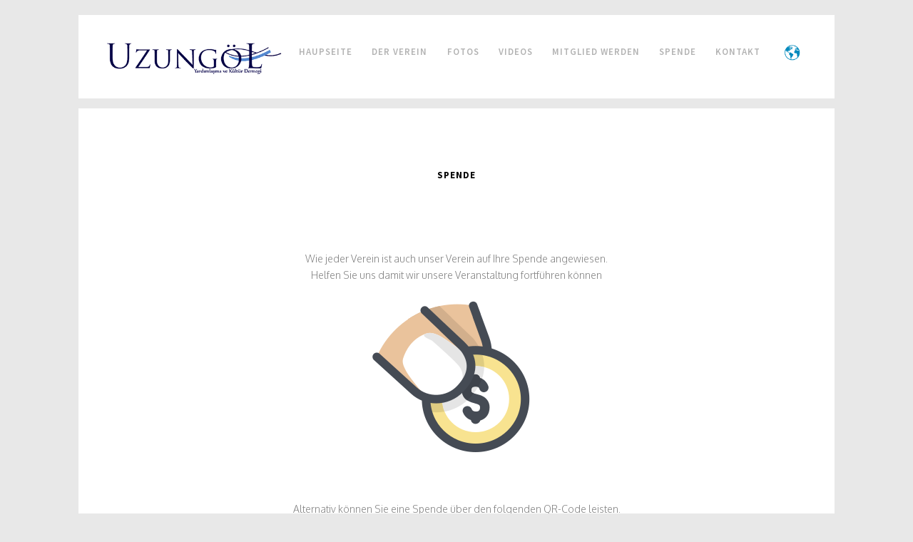

--- FILE ---
content_type: text/html; charset=UTF-8
request_url: https://uzungol.de/bagis.php
body_size: 9166
content:
<!DOCTYPE HTML>
<html>
	<head>
    <!-- Global site tag (gtag.js) - Google Analytics -->
<script async src="https://www.googletagmanager.com/gtag/js?id=UA-141666535-1"></script>
<script>
  window.dataLayer = window.dataLayer || [];
  function gtag(){dataLayer.push(arguments);}
  gtag('js', new Date());

  gtag('config', 'UA-141666535-1');
</script>
	<meta charset="utf-8">
	<meta http-equiv="X-UA-Compatible" content="IE=edge">
	<title>Uzungöl Hilfs- und Kulturverein e.V.</title>
	<meta name="viewport" content="width=device-width, initial-scale=1">
	<meta name="description" content="Uzungöl Hilfs- und Kulturverein" />
	<meta name="keywords" content="Uzungöl Hilfs- und Kulturverein, Uzungöl Almanya, 
                                   Atdf, Trabzon, Almanya Trabzon Uzungöl, Dernek Uzungöl, Uzungöl Deutschland, Uzungöl Europa" />
	<meta name="author" content="Uzungöl Dernegi" />
	<!-- 
	//////////////////////////////////////////////////////
	DESIGNED & DEVELOPED by Ayhan Menap
		
	Website: 		http://www.uzungol.de
	Email: 			info@uzungol.de
	//////////////////////////////////////////////////////
	 -->

  	<!-- Facebook and Twitter integration -->
	<meta property="og:title" content=""/>
	<meta property="og:image" content=""/>
	<meta property="og:url" content=""/>
	<meta property="og:site_name" content=""/>
	<meta property="og:description" content=""/>
	<meta name="twitter:title" content="" />
	<meta name="twitter:image" content="" />
	<meta name="twitter:url" content="" />
	<meta name="twitter:card" content="" />

	<link href="https://fonts.googleapis.com/css?family=Oxygen:300,400" rel="stylesheet">
	<link href="https://fonts.googleapis.com/css?family=Source+Sans+Pro:400,600,700" rel="stylesheet">
	
	<!-- Animate.css -->
	<link rel="stylesheet" href="css/animate.css">
	<!-- Icomoon Icon Fonts-->
	<link rel="stylesheet" href="css/icomoon.css">
	<!-- Bootstrap  -->
	<link rel="stylesheet" href="css/bootstrap.css">

	<!-- Magnific Popup -->
	<link rel="stylesheet" href="css/magnific-popup.css">

	<!-- Flexslider  -->
	<link rel="stylesheet" href="css/flexslider.css">

	<!-- Theme style  -->
	<link rel="stylesheet" href="css/style.css">

	<!-- Modernizr JS -->
	<script src="js/modernizr-2.6.2.min.js"></script>
	<!-- FOR IE9 below -->
	<!--[if lt IE 9]>
	<script src="js/respond.min.js"></script>
	<![endif]-->

	</head>
	<body>
		
	<div class="fh5co-loader"></div>
	
	<div id="page">
    	<nav class="fh5co-nav" role="navigation">
		<div class="container-wrap">
			<div class="top-menu">
				<div class="row">
					<div class="col-xs-2">
                         <div id="fh5co-logo"><a href="index.php"><img src="images/logo.png" class="resonsivelogo"></a></div>
					</div>
					<div class="col-xs-10 text-right menu-1">
						<ul>
                                                                            <li><a href="index.php">Haupseite</a></li> 
        <li class="has-dropdown"><a href="#">Der Verein</a>
                <ul class="dropdown">
             <li><a href="hakkimizda.php">Über uns</a></li>
             <li><a href="yonetim.php">Der Vorstand</a></li>

              <li><a href="amaclar.php">Unsere Ziele</a></li>
             <li><a href="etkinlikler.php">Veranstaltungen</a></li>
             <li><a href="tarihce.php">Historie</a></li>
             <li><a href="kurucular.php">Gründer</a></li>
            <li>  <a href="tuzuk.php">Satzung</a></li>
         </ul> 
                 <li><a href="http://galeri.uzungol.de" target="_blank">Fotos</a></li>
                            <li><a href="https://www.youtube.com/channel/UCfXKLv7ecF50vqYXPm7xr1Q?view_as=subscriber" target="_blank">Videos</a></li>
                            <li><a href="http://www.uzungol.de/Basvuru_Formu.pdf" target="_blank">Mitglied werden</a></li>
                       <li><a href="bagis.php">Spende</a></li>
			<li><a href="iletisim.php">Kontakt</a></li>
            <li class="has-dropdown"><a href="#"><img src="language.png" class="resonsiveam"></a>
                <ul class="dropdown">
             <li><a href="http://tr.uzungol.de/index.php"><img src="tr.png" width="20%"> TR</a></li> <li><a href="#"><img src="de.png" width="20%"> DE</a></li>
         </ul> 
	</li>						</ul>

					</div>
				</div>
				
			</div>
		</div>
	</nav>  
	<div class="container-wrap">
	
		<div id="fh5co-contact">
		                                                                         
				<div class="col-md-6 col-md-offset-3 text-center fh5co-heading">
					<h2>Spende</h2>
				</div>
				<br>
				<br>
				<br>

				<p align="center"><br><br>Wie jeder Verein ist auch unser Verein auf Ihre Spende angewiesen. <br>Helfen Sie uns damit wir unsere Veranstaltung fortführen können</p>
				

				<form action="https://www.paypal.com/cgi-bin/webscr" method="post" target="_top">
<input type="hidden" name="cmd" value="_s-xclick" />
<input type="hidden" name="hosted_button_id" value="SR5W262FWY9KC" />
<div align="center"><input type="image" src="https://img.icons8.com/cotton/2x/donate--v1.png" border="0" name="submit" title="Spenden sie mit Paypal" alt="Spenden mit dem PayPal-Button" /></div>
<img alt="" border="0" src="https://www.paypal.com/de_DE/i/scr/pixel.gif" width="1" height="1" />
</form>

				<p align="center">Alternativ können Sie eine Spende über den folgenden QR-Code leisten.</p>
<div align="center"><img src="QR-Code.png"></div>
				
				
		</div>
	</div><!-- END container-wrap -->

	<div class="container-wrap">
		                                                                            <footer id="fh5co-footer" role="contentinfo">
			<div class="row">
				<div class="col-md-3 fh5co-widget">
					<h4>Uzungöl Hilfs- und Kulturverein e.V.</h4>
					<p>Der Verein wurde im Jahre 1995 gegründet. Ziel ist die Förderung gemeinnütziger Zwecke, Berufsbildung und kulturellen Aktivtitäten</p>
				</div>


				<div class="col-md-3 col-md-push-1">
					<h4>Menü</h4>
					<ul class="fh5co-footer-links">
						<li><a href="index.html">Hauptseite</a></li>
                         <li class="has-dropdown"><a href="#">Der Verein</a>
                <ul class="dropdown">
             <li><a href="https://www.uzungol.de/hakkimizda.php">Ãœber uns</a></li>
             <li><a href="https://www.uzungol.de/yonetim.php">Der Vorstand</a></li>
              <li><a href="https://www.uzungol.de/amaclar.php">Unsere Ziele</a></li>
             <li><a href="https://www.uzungol.de/etkinlikler.php">Veranstaltungen</a></li>
             <li><a href="https://www.uzungol.de/tarihce.php">Historie</a></li>
             <li><a href="https://www.uzungol.de/kurucular.php">Gründungsmitglieder</a></li>
            <li><a href="https://www.uzungol.de/tuzuk.php">Satzung</a></li>
         </ul> 
                
	</li>           
                        
						<li><a href="http://galeri.uzungol.de" target="_blank">Fotos</a></li>
						<li><a href="https://www.uzungol.de/hakkimizda.php">Der Verein</a></li>
						<li><a href="https://www.uzungol.de/iletisim.php">Kontakt</a></li>
					</ul>
				</div>

				<div class="col-md-3">
					<h4>Kontakt</h4>
					<ul class="fh5co-footer-links">
						<li>Gartenstraße 28a,<br>51702 Bergneustadt<br> Uzungöl Hilfs- und Kulturverein e.V.</li>
                        <li><a href="tel://01734217508">+49 173 / 4217508 </a></li>
						<li><a href="mailto:info@uzungol.de">info@uzungol.de</a></li>

					</ul>
				</div>
                				<div class="col-md-3">
					<h4>Weiteres</h4>
					<ul class="fh5co-footer-links">
						<li><a href="impressum.php">Impressum</a></li>

					</ul>
				</div>

			</div>

			<div class="row copyright">
				<div class="col-md-12 text-center">
					<p>
						<small class="block">© 2021 Uzungöl Hilfs- und Kulturverein e.V. - Entwicklung:<a href="http://www.mydevelop.net" target="_blank"> :Mydevelop</a></small> 
					</p>
					<p>
						<ul class="fh5co-social-icons">
                            <li><a href="https://www.instagram.com/uzungol_kultur_dernegi" target="_blank"><i class="icon-instagram"></i></a></li>
						
							<li><a href="https://www.facebook.com/Uzung%C3%B6l-Yardimlasma-ve-K%C3%BClt%C3%BCr-Dernegi-1580340508768982/" target="_blank"><i class="icon-facebook"></i></a></li>
                            
                            
						</ul>
					</p>
				</div>
			</div>
		</footer>	</div><!-- END container-wrap -->


	<div class="gototop js-top">
		<a href="#" class="js-gotop"><i class="icon-arrow-up2"></i></a>
	</div>
	
	<!-- jQuery -->
	<script src="js/jquery.min.js"></script>
	<!-- jQuery Easing -->
	<script src="js/jquery.easing.1.3.js"></script>
	<!-- Bootstrap -->
	<script src="js/bootstrap.min.js"></script>
	<!-- Waypoints -->
	<script src="js/jquery.waypoints.min.js"></script>
	<!-- Flexslider -->
	<script src="js/jquery.flexslider-min.js"></script>
	<!-- Magnific Popup -->
	<script src="js/jquery.magnific-popup.min.js"></script>
	<script src="js/magnific-popup-options.js"></script>
	<!-- Counters -->
	<script src="js/jquery.countTo.js"></script>
	<!-- Main -->
	<script src="js/main.js"></script>

	</body>
</html>

